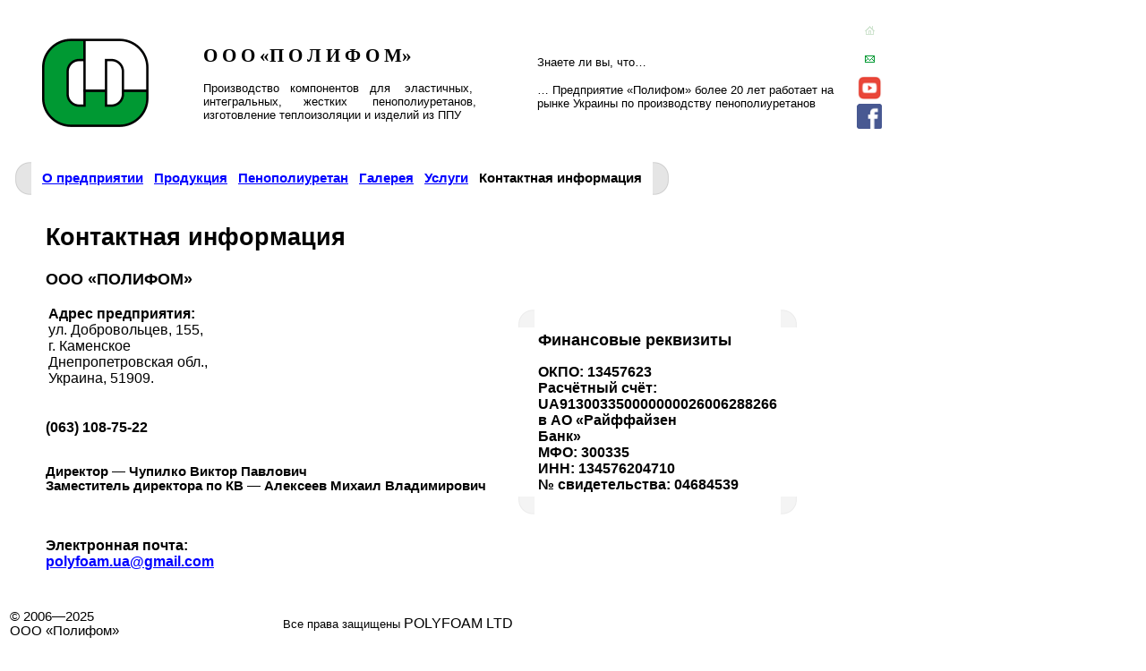

--- FILE ---
content_type: text/html
request_url: http://www.polyfoam.dp.ua/contacts.htm
body_size: 7273
content:
<html xmlns:v="urn:schemas-microsoft-com:vml"
xmlns:o="urn:schemas-microsoft-com:office:office"
xmlns:w="urn:schemas-microsoft-com:office:word"
xmlns:m="http://schemas.microsoft.com/office/2004/12/omml"
xmlns="http://www.w3.org/TR/REC-html40">

<head>

<script>
  window.dataLayer = window.dataLayer || [];
  function gtag(){dataLayer.push(arguments);}
  gtag('js', new Date());

  gtag('config', 'UA-152366082-1');
</script>
<meta http-equiv=Content-Type content="text/html; charset=windows-1251">
<meta name=ProgId content=Word.Document>
<meta name=Generator content="Microsoft Word 12">
<meta name=Originator content="Microsoft Word 12">
<title></title>
<meta name="viewport" content="width=device-width, initial-scale=1">
<meta name="description" content="">
<link rel=File-List href="contacts.files/filelist.xml">
<link rel=Edit-Time-Data href="contacts.files/editdata.mso">
<!--[if !mso]>
<style>
v\:* {behavior:url(#default#VML);}
o\:* {behavior:url(#default#VML);}
w\:* {behavior:url(#default#VML);}
.shape {behavior:url(#default#VML);}
</style>
<![endif]-->
<!--[if gte mso 9]><xml>
 <o:DocumentProperties>
  <o:Author>Миша</o:Author>
  <o:Template>Normal</o:Template>
  <o:LastAuthor>Your User Name</o:LastAuthor>
  <o:Revision>17</o:Revision>
  <o:TotalTime>39</o:TotalTime>
  <o:Created>2009-12-19T15:32:00Z</o:Created>
  <o:LastSaved>2011-01-14T11:59:00Z</o:LastSaved>
  <o:Pages>1</o:Pages>
  <o:Words>203</o:Words>
  <o:Characters>1159</o:Characters>
  <o:Lines>9</o:Lines>
  <o:Paragraphs>2</o:Paragraphs>
  <o:CharactersWithSpaces>1360</o:CharactersWithSpaces>
  <o:Version>12.00</o:Version>
 </o:DocumentProperties>
</xml><![endif]-->
<link rel=themeData href="contacts.files/themedata.thmx">
<link rel=colorSchemeMapping href="contacts.files/colorschememapping.xml">
<!--[if gte mso 9]><xml>
 <w:WordDocument>
  <w:Zoom>90</w:Zoom>
  <w:TrackMoves>false</w:TrackMoves>
  <w:TrackFormatting/>
  <w:PunctuationKerning/>
  <w:ValidateAgainstSchemas/>
  <w:SaveIfXMLInvalid>false</w:SaveIfXMLInvalid>
  <w:IgnoreMixedContent>false</w:IgnoreMixedContent>
  <w:AlwaysShowPlaceholderText>false</w:AlwaysShowPlaceholderText>
  <w:DoNotPromoteQF/>
  <w:LidThemeOther>RU</w:LidThemeOther>
  <w:LidThemeAsian>X-NONE</w:LidThemeAsian>
  <w:LidThemeComplexScript>X-NONE</w:LidThemeComplexScript>
  <w:Compatibility>
   <w:BreakWrappedTables/>
   <w:SnapToGridInCell/>
   <w:WrapTextWithPunct/>
   <w:UseAsianBreakRules/>
   <w:DontGrowAutofit/>
   <w:SplitPgBreakAndParaMark/>
   <w:DontVertAlignCellWithSp/>
   <w:DontBreakConstrainedForcedTables/>
   <w:DontVertAlignInTxbx/>
   <w:Word11KerningPairs/>
   <w:CachedColBalance/>
  </w:Compatibility>
  <w:BrowserLevel>MicrosoftInternetExplorer4</w:BrowserLevel>
  <m:mathPr>
   <m:mathFont m:val="Cambria Math"/>
   <m:brkBin m:val="before"/>
   <m:brkBinSub m:val="&#45;-"/>
   <m:smallFrac m:val="off"/>
   <m:dispDef/>
   <m:lMargin m:val="0"/>
   <m:rMargin m:val="0"/>
   <m:defJc m:val="centerGroup"/>
   <m:wrapIndent m:val="1440"/>
   <m:intLim m:val="subSup"/>
   <m:naryLim m:val="undOvr"/>
  </m:mathPr></w:WordDocument>
</xml><![endif]--><!--[if gte mso 9]><xml>
 <w:LatentStyles DefLockedState="false" DefUnhideWhenUsed="false"
  DefSemiHidden="false" DefQFormat="false" LatentStyleCount="267">
  <w:LsdException Locked="false" QFormat="true" Name="Normal"/>
  <w:LsdException Locked="false" QFormat="true" Name="heading 1"/>
  <w:LsdException Locked="false" SemiHidden="true" UnhideWhenUsed="true"
   QFormat="true" Name="heading 2"/>
  <w:LsdException Locked="false" SemiHidden="true" UnhideWhenUsed="true"
   QFormat="true" Name="heading 3"/>
  <w:LsdException Locked="false" SemiHidden="true" UnhideWhenUsed="true"
   QFormat="true" Name="heading 4"/>
  <w:LsdException Locked="false" SemiHidden="true" UnhideWhenUsed="true"
   QFormat="true" Name="heading 5"/>
  <w:LsdException Locked="false" SemiHidden="true" UnhideWhenUsed="true"
   QFormat="true" Name="heading 6"/>
  <w:LsdException Locked="false" SemiHidden="true" UnhideWhenUsed="true"
   QFormat="true" Name="heading 7"/>
  <w:LsdException Locked="false" SemiHidden="true" UnhideWhenUsed="true"
   QFormat="true" Name="heading 8"/>
  <w:LsdException Locked="false" SemiHidden="true" UnhideWhenUsed="true"
   QFormat="true" Name="heading 9"/>
  <w:LsdException Locked="false" SemiHidden="true" UnhideWhenUsed="true"
   QFormat="true" Name="caption"/>
  <w:LsdException Locked="false" QFormat="true" Name="Title"/>
  <w:LsdException Locked="false" Priority="1" Name="Default Paragraph Font"/>
  <w:LsdException Locked="false" QFormat="true" Name="Subtitle"/>
  <w:LsdException Locked="false" QFormat="true" Name="Strong"/>
  <w:LsdException Locked="false" QFormat="true" Name="Emphasis"/>
  <w:LsdException Locked="false" Priority="99" Name="No List"/>
  <w:LsdException Locked="false" Priority="99" SemiHidden="true"
   Name="Placeholder Text"/>
  <w:LsdException Locked="false" Priority="1" QFormat="true" Name="No Spacing"/>
  <w:LsdException Locked="false" Priority="60" Name="Light Shading"/>
  <w:LsdException Locked="false" Priority="61" Name="Light List"/>
  <w:LsdException Locked="false" Priority="62" Name="Light Grid"/>
  <w:LsdException Locked="false" Priority="63" Name="Medium Shading 1"/>
  <w:LsdException Locked="false" Priority="64" Name="Medium Shading 2"/>
  <w:LsdException Locked="false" Priority="65" Name="Medium List 1"/>
  <w:LsdException Locked="false" Priority="66" Name="Medium List 2"/>
  <w:LsdException Locked="false" Priority="67" Name="Medium Grid 1"/>
  <w:LsdException Locked="false" Priority="68" Name="Medium Grid 2"/>
  <w:LsdException Locked="false" Priority="69" Name="Medium Grid 3"/>
  <w:LsdException Locked="false" Priority="70" Name="Dark List"/>
  <w:LsdException Locked="false" Priority="71" Name="Colorful Shading"/>
  <w:LsdException Locked="false" Priority="72" Name="Colorful List"/>
  <w:LsdException Locked="false" Priority="73" Name="Colorful Grid"/>
  <w:LsdException Locked="false" Priority="60" Name="Light Shading Accent 1"/>
  <w:LsdException Locked="false" Priority="61" Name="Light List Accent 1"/>
  <w:LsdException Locked="false" Priority="62" Name="Light Grid Accent 1"/>
  <w:LsdException Locked="false" Priority="63" Name="Medium Shading 1 Accent 1"/>
  <w:LsdException Locked="false" Priority="64" Name="Medium Shading 2 Accent 1"/>
  <w:LsdException Locked="false" Priority="65" Name="Medium List 1 Accent 1"/>
  <w:LsdException Locked="false" Priority="99" SemiHidden="true" Name="Revision"/>
  <w:LsdException Locked="false" Priority="34" QFormat="true"
   Name="List Paragraph"/>
  <w:LsdException Locked="false" Priority="29" QFormat="true" Name="Quote"/>
  <w:LsdException Locked="false" Priority="30" QFormat="true"
   Name="Intense Quote"/>
  <w:LsdException Locked="false" Priority="66" Name="Medium List 2 Accent 1"/>
  <w:LsdException Locked="false" Priority="67" Name="Medium Grid 1 Accent 1"/>
  <w:LsdException Locked="false" Priority="68" Name="Medium Grid 2 Accent 1"/>
  <w:LsdException Locked="false" Priority="69" Name="Medium Grid 3 Accent 1"/>
  <w:LsdException Locked="false" Priority="70" Name="Dark List Accent 1"/>
  <w:LsdException Locked="false" Priority="71" Name="Colorful Shading Accent 1"/>
  <w:LsdException Locked="false" Priority="72" Name="Colorful List Accent 1"/>
  <w:LsdException Locked="false" Priority="73" Name="Colorful Grid Accent 1"/>
  <w:LsdException Locked="false" Priority="60" Name="Light Shading Accent 2"/>
  <w:LsdException Locked="false" Priority="61" Name="Light List Accent 2"/>
  <w:LsdException Locked="false" Priority="62" Name="Light Grid Accent 2"/>
  <w:LsdException Locked="false" Priority="63" Name="Medium Shading 1 Accent 2"/>
  <w:LsdException Locked="false" Priority="64" Name="Medium Shading 2 Accent 2"/>
  <w:LsdException Locked="false" Priority="65" Name="Medium List 1 Accent 2"/>
  <w:LsdException Locked="false" Priority="66" Name="Medium List 2 Accent 2"/>
  <w:LsdException Locked="false" Priority="67" Name="Medium Grid 1 Accent 2"/>
  <w:LsdException Locked="false" Priority="68" Name="Medium Grid 2 Accent 2"/>
  <w:LsdException Locked="false" Priority="69" Name="Medium Grid 3 Accent 2"/>
  <w:LsdException Locked="false" Priority="70" Name="Dark List Accent 2"/>
  <w:LsdException Locked="false" Priority="71" Name="Colorful Shading Accent 2"/>
  <w:LsdException Locked="false" Priority="72" Name="Colorful List Accent 2"/>
  <w:LsdException Locked="false" Priority="73" Name="Colorful Grid Accent 2"/>
  <w:LsdException Locked="false" Priority="60" Name="Light Shading Accent 3"/>
  <w:LsdException Locked="false" Priority="61" Name="Light List Accent 3"/>
  <w:LsdException Locked="false" Priority="62" Name="Light Grid Accent 3"/>
  <w:LsdException Locked="false" Priority="63" Name="Medium Shading 1 Accent 3"/>
  <w:LsdException Locked="false" Priority="64" Name="Medium Shading 2 Accent 3"/>
  <w:LsdException Locked="false" Priority="65" Name="Medium List 1 Accent 3"/>
  <w:LsdException Locked="false" Priority="66" Name="Medium List 2 Accent 3"/>
  <w:LsdException Locked="false" Priority="67" Name="Medium Grid 1 Accent 3"/>
  <w:LsdException Locked="false" Priority="68" Name="Medium Grid 2 Accent 3"/>
  <w:LsdException Locked="false" Priority="69" Name="Medium Grid 3 Accent 3"/>
  <w:LsdException Locked="false" Priority="70" Name="Dark List Accent 3"/>
  <w:LsdException Locked="false" Priority="71" Name="Colorful Shading Accent 3"/>
  <w:LsdException Locked="false" Priority="72" Name="Colorful List Accent 3"/>
  <w:LsdException Locked="false" Priority="73" Name="Colorful Grid Accent 3"/>
  <w:LsdException Locked="false" Priority="60" Name="Light Shading Accent 4"/>
  <w:LsdException Locked="false" Priority="61" Name="Light List Accent 4"/>
  <w:LsdException Locked="false" Priority="62" Name="Light Grid Accent 4"/>
  <w:LsdException Locked="false" Priority="63" Name="Medium Shading 1 Accent 4"/>
  <w:LsdException Locked="false" Priority="64" Name="Medium Shading 2 Accent 4"/>
  <w:LsdException Locked="false" Priority="65" Name="Medium List 1 Accent 4"/>
  <w:LsdException Locked="false" Priority="66" Name="Medium List 2 Accent 4"/>
  <w:LsdException Locked="false" Priority="67" Name="Medium Grid 1 Accent 4"/>
  <w:LsdException Locked="false" Priority="68" Name="Medium Grid 2 Accent 4"/>
  <w:LsdException Locked="false" Priority="69" Name="Medium Grid 3 Accent 4"/>
  <w:LsdException Locked="false" Priority="70" Name="Dark List Accent 4"/>
  <w:LsdException Locked="false" Priority="71" Name="Colorful Shading Accent 4"/>
  <w:LsdException Locked="false" Priority="72" Name="Colorful List Accent 4"/>
  <w:LsdException Locked="false" Priority="73" Name="Colorful Grid Accent 4"/>
  <w:LsdException Locked="false" Priority="60" Name="Light Shading Accent 5"/>
  <w:LsdException Locked="false" Priority="61" Name="Light List Accent 5"/>
  <w:LsdException Locked="false" Priority="62" Name="Light Grid Accent 5"/>
  <w:LsdException Locked="false" Priority="63" Name="Medium Shading 1 Accent 5"/>
  <w:LsdException Locked="false" Priority="64" Name="Medium Shading 2 Accent 5"/>
  <w:LsdException Locked="false" Priority="65" Name="Medium List 1 Accent 5"/>
  <w:LsdException Locked="false" Priority="66" Name="Medium List 2 Accent 5"/>
  <w:LsdException Locked="false" Priority="67" Name="Medium Grid 1 Accent 5"/>
  <w:LsdException Locked="false" Priority="68" Name="Medium Grid 2 Accent 5"/>
  <w:LsdException Locked="false" Priority="69" Name="Medium Grid 3 Accent 5"/>
  <w:LsdException Locked="false" Priority="70" Name="Dark List Accent 5"/>
  <w:LsdException Locked="false" Priority="71" Name="Colorful Shading Accent 5"/>
  <w:LsdException Locked="false" Priority="72" Name="Colorful List Accent 5"/>
  <w:LsdException Locked="false" Priority="73" Name="Colorful Grid Accent 5"/>
  <w:LsdException Locked="false" Priority="60" Name="Light Shading Accent 6"/>
  <w:LsdException Locked="false" Priority="61" Name="Light List Accent 6"/>
  <w:LsdException Locked="false" Priority="62" Name="Light Grid Accent 6"/>
  <w:LsdException Locked="false" Priority="63" Name="Medium Shading 1 Accent 6"/>
  <w:LsdException Locked="false" Priority="64" Name="Medium Shading 2 Accent 6"/>
  <w:LsdException Locked="false" Priority="65" Name="Medium List 1 Accent 6"/>
  <w:LsdException Locked="false" Priority="66" Name="Medium List 2 Accent 6"/>
  <w:LsdException Locked="false" Priority="67" Name="Medium Grid 1 Accent 6"/>
  <w:LsdException Locked="false" Priority="68" Name="Medium Grid 2 Accent 6"/>
  <w:LsdException Locked="false" Priority="69" Name="Medium Grid 3 Accent 6"/>
  <w:LsdException Locked="false" Priority="70" Name="Dark List Accent 6"/>
  <w:LsdException Locked="false" Priority="71" Name="Colorful Shading Accent 6"/>
  <w:LsdException Locked="false" Priority="72" Name="Colorful List Accent 6"/>
  <w:LsdException Locked="false" Priority="73" Name="Colorful Grid Accent 6"/>
  <w:LsdException Locked="false" Priority="19" QFormat="true"
   Name="Subtle Emphasis"/>
  <w:LsdException Locked="false" Priority="21" QFormat="true"
   Name="Intense Emphasis"/>
  <w:LsdException Locked="false" Priority="31" QFormat="true"
   Name="Subtle Reference"/>
  <w:LsdException Locked="false" Priority="32" QFormat="true"
   Name="Intense Reference"/>
  <w:LsdException Locked="false" Priority="33" QFormat="true" Name="Book Title"/>
  <w:LsdException Locked="false" Priority="37" SemiHidden="true"
   UnhideWhenUsed="true" Name="Bibliography"/>
  <w:LsdException Locked="false" Priority="39" SemiHidden="true"
   UnhideWhenUsed="true" QFormat="true" Name="TOC Heading"/>
 </w:LatentStyles>
</xml><![endif]-->
<style>
<!--
 /* Font Definitions */
 @font-face
	{font-family:"Cambria Math";
	panose-1:2 4 5 3 5 4 6 3 2 4;
	mso-font-charset:204;
	mso-generic-font-family:roman;
	mso-font-pitch:variable;
	mso-font-signature:-1610611985 1107304683 0 0 159 0;}
@font-face
	{font-family:Tahoma;
	panose-1:2 11 6 4 3 5 4 4 2 4;
	mso-font-charset:204;
	mso-generic-font-family:swiss;
	mso-font-pitch:variable;
	mso-font-signature:1627400839 -2147483648 8 0 66047 0;}
@font-face
	{font-family:Verdana;
	panose-1:2 11 6 4 3 5 4 4 2 4;
	mso-font-charset:204;
	mso-generic-font-family:swiss;
	mso-font-pitch:variable;
	mso-font-signature:536871559 0 0 0 415 0;}
 /* Style Definitions */
 p.MsoNormal, li.MsoNormal, div.MsoNormal
	{mso-style-unhide:no;
	mso-style-qformat:yes;
	mso-style-parent:"";
	margin:0cm;
	margin-bottom:.0001pt;
	mso-pagination:widow-orphan;
	font-size:12.0pt;
	font-family:"Times New Roman","serif";
	mso-fareast-font-family:"Times New Roman";}
h1
	{mso-style-unhide:no;
	mso-style-qformat:yes;
	mso-style-link:"Заголовок 1 Знак";
	mso-margin-top-alt:auto;
	margin-right:0cm;
	mso-margin-bottom-alt:auto;
	margin-left:0cm;
	mso-pagination:widow-orphan;
	mso-outline-level:1;
	font-size:24.0pt;
	font-family:"Times New Roman","serif";
	mso-fareast-font-family:"Times New Roman";
	mso-fareast-theme-font:minor-fareast;
	font-weight:bold;}
a:link, span.MsoHyperlink
	{mso-style-unhide:no;
	color:blue;
	text-decoration:underline;
	text-underline:single;}
a:visited, span.MsoHyperlinkFollowed
	{mso-style-unhide:no;
	color:navy;
	text-decoration:underline;
	text-underline:single;}
p
	{mso-style-unhide:no;
	mso-margin-top-alt:auto;
	margin-right:0cm;
	mso-margin-bottom-alt:auto;
	margin-left:0cm;
	mso-pagination:widow-orphan;
	font-size:12.0pt;
	font-family:"Times New Roman","serif";
	mso-fareast-font-family:"Times New Roman";}
p.MsoAcetate, li.MsoAcetate, div.MsoAcetate
	{mso-style-unhide:no;
	mso-style-link:"Текст выноски Знак";
	margin:0cm;
	margin-bottom:.0001pt;
	mso-pagination:widow-orphan;
	font-size:8.0pt;
	font-family:"Tahoma","sans-serif";
	mso-fareast-font-family:"Times New Roman";}
span.1
	{mso-style-name:"Заголовок 1 Знак";
	mso-style-unhide:no;
	mso-style-locked:yes;
	mso-style-link:"Заголовок 1";
	mso-ansi-font-size:14.0pt;
	mso-bidi-font-size:14.0pt;
	font-family:"Cambria","serif";
	mso-ascii-font-family:Cambria;
	mso-ascii-theme-font:major-latin;
	mso-fareast-font-family:"Times New Roman";
	mso-fareast-theme-font:major-fareast;
	mso-hansi-font-family:Cambria;
	mso-hansi-theme-font:major-latin;
	mso-bidi-font-family:"Times New Roman";
	mso-bidi-theme-font:major-bidi;
	color:#365F91;
	mso-themecolor:accent1;
	mso-themeshade:191;
	font-weight:bold;}
p.polyname, li.polyname, div.polyname
	{mso-style-name:polyname;
	mso-style-unhide:no;
	mso-margin-top-alt:auto;
	margin-right:0cm;
	mso-margin-bottom-alt:auto;
	margin-left:0cm;
	mso-pagination:widow-orphan;
	font-size:12.0pt;
	font-family:"Times New Roman","serif";
	mso-fareast-font-family:"Times New Roman";}
p.polydesc, li.polydesc, div.polydesc
	{mso-style-name:polydesc;
	mso-style-unhide:no;
	mso-margin-top-alt:auto;
	margin-right:0cm;
	mso-margin-bottom-alt:auto;
	margin-left:0cm;
	mso-pagination:widow-orphan;
	font-size:12.0pt;
	font-family:"Times New Roman","serif";
	mso-fareast-font-family:"Times New Roman";}
p.polynamehintname, li.polynamehintname, div.polynamehintname
	{mso-style-name:"polyname hintname";
	mso-style-unhide:no;
	mso-margin-top-alt:auto;
	margin-right:0cm;
	mso-margin-bottom-alt:auto;
	margin-left:0cm;
	mso-pagination:widow-orphan;
	font-size:12.0pt;
	font-family:"Times New Roman","serif";
	mso-fareast-font-family:"Times New Roman";}
p.polydeschinttext, li.polydeschinttext, div.polydeschinttext
	{mso-style-name:"polydesc hinttext";
	mso-style-unhide:no;
	mso-margin-top-alt:auto;
	margin-right:0cm;
	mso-margin-bottom-alt:auto;
	margin-left:0cm;
	mso-pagination:widow-orphan;
	font-size:12.0pt;
	font-family:"Times New Roman","serif";
	mso-fareast-font-family:"Times New Roman";}
span.a
	{mso-style-name:"Текст выноски Знак";
	mso-style-unhide:no;
	mso-style-locked:yes;
	mso-style-link:"Текст выноски";
	mso-ansi-font-size:8.0pt;
	mso-bidi-font-size:8.0pt;
	font-family:"Tahoma","sans-serif";
	mso-ascii-font-family:Tahoma;
	mso-hansi-font-family:Tahoma;
	mso-bidi-font-family:Tahoma;}
.MsoChpDefault
	{mso-style-type:export-only;
	mso-default-props:yes;
	font-size:10.0pt;
	mso-ansi-font-size:10.0pt;
	mso-bidi-font-size:10.0pt;}
@page WordSection1
	{size:841.9pt 595.3pt;
	mso-page-orientation:landscape;
	margin:62.9pt 2.0cm 42.55pt 2.0cm;
	mso-header-margin:35.45pt;
	mso-footer-margin:35.45pt;
	mso-paper-source:0;}
div.WordSection1
	{page:WordSection1;}
-->
</style>
<!--[if gte mso 10]>
<style>
 /* Style Definitions */
 table.MsoNormalTable
	{mso-style-name:"Обычная таблица";
	mso-tstyle-rowband-size:0;
	mso-tstyle-colband-size:0;
	mso-style-noshow:yes;
	mso-style-priority:99;
	mso-style-qformat:yes;
	mso-style-parent:"";
	mso-padding-alt:0cm 5.4pt 0cm 5.4pt;
	mso-para-margin:0cm;
	mso-para-margin-bottom:.0001pt;
	mso-pagination:widow-orphan;
	font-size:10.0pt;
	font-family:"Times New Roman","serif";}
</style>
<![endif]--><!--[if gte mso 9]><xml>
 <o:shapedefaults v:ext="edit" spidmax="6146"/>
</xml><![endif]--><!--[if gte mso 9]><xml>
 <o:shapelayout v:ext="edit">
  <o:idmap v:ext="edit" data="1"/>
 </o:shapelayout></xml><![endif]-->
<meta name="google-site-verification" content="fN0PxSa3hAJdEi0oaebdSnjqWB8kx7ESvFMqHc2pRLU" />
</head>

<body lang=RU link=blue vlink=navy style='tab-interval:35.4pt'>

<div class=WordSection1>

<table class=MsoNormalTable border=0 cellpadding=0 width="54%"
 style='width:54.04%;mso-cellspacing:1.5pt;mso-yfti-tbllook:1184;mso-padding-alt:
 0cm 5.4pt 0cm 5.4pt'>
 <tr style='mso-yfti-irow:0;mso-yfti-firstrow:yes'>
  <td colspan=6 style='padding:.75pt .75pt .75pt .75pt'>
  <table class=MsoNormalTable border=0 cellpadding=0 width=984
   style='width:738.1pt;mso-cellspacing:1.5pt;mso-yfti-tbllook:1184;mso-padding-alt:
   0cm 5.4pt 0cm 5.4pt'>
   <tr style='mso-yfti-irow:0;mso-yfti-firstrow:yes;mso-yfti-lastrow:yes'>
    <td width="99%" style='width:99.6%;padding:.75pt .75pt .75pt .75pt'>
    <table class=MsoNormalTable border=0 cellpadding=0 style='mso-cellspacing:
     1.5pt;margin-left:22.5pt;mso-yfti-tbllook:1184;mso-padding-alt:0cm 5.4pt 0cm 5.4pt'>
     <tr style='mso-yfti-irow:0;mso-yfti-firstrow:yes;mso-yfti-lastrow:yes'>
      <td width=124 style='width:92.8pt;padding:.75pt .75pt .75pt .75pt'>
      <p class=MsoNormal><span style='font-family:"Arial","sans-serif";
      mso-no-proof:yes'><!--[if gte vml 1]><v:shapetype id="_x0000_t75"
       coordsize="21600,21600" o:spt="75" o:preferrelative="t" path="m@4@5l@4@11@9@11@9@5xe"
       filled="f" stroked="f">
       <v:stroke joinstyle="miter"/>
       <v:formulas>
        <v:f eqn="if lineDrawn pixelLineWidth 0"/>
        <v:f eqn="sum @0 1 0"/>
        <v:f eqn="sum 0 0 @1"/>
        <v:f eqn="prod @2 1 2"/>
        <v:f eqn="prod @3 21600 pixelWidth"/>
        <v:f eqn="prod @3 21600 pixelHeight"/>
        <v:f eqn="sum @0 0 1"/>
        <v:f eqn="prod @6 1 2"/>
        <v:f eqn="prod @7 21600 pixelWidth"/>
        <v:f eqn="sum @8 21600 0"/>
        <v:f eqn="prod @7 21600 pixelHeight"/>
        <v:f eqn="sum @10 21600 0"/>
       </v:formulas>
       <v:path o:extrusionok="f" gradientshapeok="t" o:connecttype="rect"/>
       <o:lock v:ext="edit" aspectratio="t"/>
      </v:shapetype><v:shape id="Рисунок_x0020_1" o:spid="_x0000_i1033" type="#_x0000_t75"
       alt="http://www.polyfoam.dp.ua/image/polylogo.gif" style='width:89.25pt;
       height:74.25pt;visibility:visible;mso-wrap-style:square'>
       <v:imagedata src="contacts.files/image001.gif" o:title="polylogo"/>
      </v:shape><![endif]--><![if !vml]><img width=119 height=99
      src="contacts.files/image001.gif"
      alt="http://www.polyfoam.dp.ua/image/polylogo.gif" v:shapes="Рисунок_x0020_1"><![endif]></span><span
      style='font-family:"Arial","sans-serif"'><o:p></o:p></span></p>
      </td>
      <td width=780 style='width:585.35pt;padding:.75pt .75pt .75pt .75pt'>
      <table class=MsoNormalTable border=0 cellpadding=0 width=725
       style='width:543.6pt;mso-cellspacing:1.5pt;margin-left:40.1pt;
       mso-yfti-tbllook:1184;mso-padding-alt:0cm 5.4pt 0cm 5.4pt'>
       <tr style='mso-yfti-irow:0;mso-yfti-firstrow:yes;mso-yfti-lastrow:yes'>
        <td width=320 style='width:240.25pt;padding:.75pt .75pt .75pt .75pt'>
        <p class=polyname><b style='mso-bidi-font-weight:normal'><span
        style='font-size:16.0pt;font-family:"Verdana","sans-serif";mso-bidi-font-family:
        Arial'>О О О&nbsp;«П О Л И Ф О М»<o:p></o:p></span></b></p>
        <p class=polydesc><span style='font-size:10.0pt;font-family:"Arial","sans-serif"'>Производство<span
        style='mso-spacerun:yes'>   </span>компонентов<span
        style='mso-spacerun:yes'>   </span>для<span
        style='mso-spacerun:yes'>    </span>эластичных,<br>
        интегральных,<span style='mso-spacerun:yes'>      </span>жестких<span
        style='mso-spacerun:yes'>       </span>пенополиуретанов,<br>
        изготовление теплоизоляции и изделий из ППУ <o:p></o:p></span></p>
        </td>
        <td width=15 nowrap style='width:11.5pt;padding:.75pt .75pt .75pt .75pt'>
        <p class=MsoNormal><span style='font-family:"Arial","sans-serif"'><o:p>&nbsp;</o:p></span></p>
        </td>
        <td width=24 valign=top style='width:17.9pt;padding:0cm 5.4pt 0cm 5.4pt'>
        <p class=polynamehintname><span style='font-family:"Arial","sans-serif"'><o:p>&nbsp;</o:p></span></p>
        </td>
        <td width=355 style='width:266.45pt;padding:.75pt .75pt .75pt .75pt'>
        <p class=polynamehintname><span style='font-size:10.0pt;font-family:
        "Arial","sans-serif"'>Знаете ли вы, что…<o:p></o:p></span></p>
        <p class=polydeschinttext><span style='font-size:10.0pt;font-family:
        "Arial","sans-serif"'>…&nbsp;Предприятие «Полифом» более 20 лет
        работает на рынке Украины по производству пенополиуретанов</span><span
        style='font-family:"Arial","sans-serif"'> <o:p></o:p></span></p>
        </td>
       </tr>
      </table>
      </td>
      <td width=36 style='width:26.95pt;padding:.75pt .75pt .75pt .75pt'>
      <table class=MsoNormalTable border=0 cellpadding=0 style='mso-cellspacing:
       1.5pt;mso-yfti-tbllook:1184;mso-padding-alt:0cm 5.4pt 0cm 5.4pt'>
       <tr style='mso-yfti-irow:0;mso-yfti-firstrow:yes'>
        <td style='padding:.75pt .75pt .75pt .75pt'>
        <p class=MsoNormal><span style='font-family:"Arial","sans-serif";
        mso-no-proof:yes'><!--[if gte vml 1]><v:shape id="Рисунок_x0020_2"
         o:spid="_x0000_i1032" type="#_x0000_t75" alt="http://www.polyfoam.dp.ua/image/company-hover.gif"
         style='width:21pt;height:21pt;visibility:visible;mso-wrap-style:square'>
         <v:imagedata src="contacts.files/image002.gif" o:title="company-hover"/>
        </v:shape><![endif]--><![if !vml]><img width=28 height=28
        src="contacts.files/image002.gif"
        alt="http://www.polyfoam.dp.ua/image/company-hover.gif" v:shapes="Рисунок_x0020_2"><![endif]></span><span
        style='font-family:"Arial","sans-serif"'><o:p></o:p></span></p>
        </td>
       </tr>
       <tr style='mso-yfti-irow:1'>
        <td style='padding:.75pt .75pt .75pt .75pt'>
        <p class=MsoNormal><a href="contacts.htm"><span style='font-family:
        "Arial","sans-serif";mso-no-proof:yes;text-decoration:none;text-underline:
        none'><!--[if gte vml 1]><v:shape id="Рисунок_x0020_3" o:spid="_x0000_i1031"
         type="#_x0000_t75" alt="http://www.polyfoam.dp.ua/image/contacts.gif"
         href="contacts.htm" style='width:21pt;height:21pt;visibility:visible;
         mso-wrap-style:square' o:button="t">
         <v:imagedata src="contacts.files/image003.gif" o:title="contacts"/>
        </v:shape><![endif]--><![if !vml]><span style='mso-ignore:vglayout'><img
        border=0 width=28 height=28 src="contacts.files/image003.gif"
        alt="http://www.polyfoam.dp.ua/image/contacts.gif" v:shapes="Рисунок_x0020_3"></span><![endif]></span></a><span
        style='font-family:"Arial","sans-serif"'><o:p></o:p></span></p>
        </td>
       </tr> 
	<tr style='mso-yfti-irow:1'> 
	<td style='padding:.75pt .75pt .75pt .75pt'> 
	<p class=MsoNormal><a href="https://www.youtube.com/channel/UC1QLTQu0Ku2xgCtVH4oi1-w/featured?view_as=subscriber"><span style='font-family: 

	"Arial","sans-serif";mso-no-proof:yes;text-decoration:none;text-underline: 
	none'><!--[if gte vml 1]><v:shape id="Рисунок_x0020_3" o:spid="_x0000_i1032" 
	type="#_x0000_t75" alt="https://www.youtube.com/channel/UC1QLTQu0Ku2xgCtVH4oi1-w/featured?view_as=subscriber" 
	href="contacts.htm" style='width:21pt;height:21pt;visibility:visible; 
	mso-wrap-style:square' o:button="t"> 
	<v:imagedata src="product_integral.files/unnamed.png" o:title="YouTube"/> 
	</v:shape><![endif]--><![if !vml]><span style='mso-ignore:vglayout'><img 
	border=0 width=28 height=28 src="product_integral.files/unnamed.png" 

	alt="https://www.youtube.com/channel/UC1QLTQu0Ku2xgCtVH4oi1-w/featured?view_as=subscriber"></span><![endif]></span></a><span 
	style='font-family:"Arial","sans-serif"'><o:p></o:p></span></p> 
	</td>

</tr> 
	<tr style='mso-yfti-irow:1'> 
	<td style='padding:.75pt .75pt .75pt .75pt'> 
	<p class=MsoNormal><a href="https://www.facebook.com/profile.php?id=100007483901987"><span style='font-family: 
	"Arial","sans-serif";mso-no-proof:yes;text-decoration:none;text-underline: 
	none'><!--[if gte vml 1]><v:shape id="Рисунок_x0020_3" o:spid="_x0000_i1032" 
	type="#_x0000_t75" alt=" https://www.facebook.com/profile.php?id=100007483901987" 
	href="contacts.htm" style='width:21pt;height:21pt;visibility:visible; 
	mso-wrap-style:square' o:button="t"> 
	<v:imagedata src="product_integral.files/facebook.jpg" o:title="Facebook"/> 
	</v:shape><![endif]--><![if !vml]><span style='mso-ignore:vglayout'><img 
	border=0 width=28 height=28 src="product_integral.files/facebook.jpg" 

	alt="https://www.facebook.com/profile.php?id=100007483901987"></span><![endif]></span></a><span 
	style='font-family:"Arial","sans-serif"'><o:p></o:p></span></p> 
	</td>

        </tr>
       <tr style='mso-yfti-irow:2;mso-yfti-lastrow:yes'>
        <td style='padding:.75pt .75pt .75pt .75pt'>
        <p class=MsoNormal><span style='font-family:"Arial","sans-serif"'><o:p>&nbsp;</o:p></span></p>
        </td>
       </tr>
      </table>
      </td>
     </tr>
    </table>
    </td>
   </tr>
  </table>
  <p class=MsoNormal><span style='font-size:10.0pt;display:none;mso-hide:all'><o:p>&nbsp;</o:p></span></p>
  <table class=MsoNormalTable border=0 cellpadding=0 width=981
   style='width:735.5pt;mso-cellspacing:1.5pt;mso-yfti-tbllook:1184;mso-padding-alt:
   0cm 5.4pt 0cm 5.4pt'>
   <tr style='mso-yfti-irow:0;mso-yfti-firstrow:yes'>
    <td width="99%" style='width:99.6%;padding:.75pt .75pt .75pt .75pt'>
    <table class=MsoNormalTable border=0 cellpadding=0 width="39%"
     style='width:39.52%;mso-cellspacing:1.5pt;mso-yfti-tbllook:1184;
     mso-padding-alt:0cm 5.4pt 0cm 5.4pt'>
     <tr style='mso-yfti-irow:0;mso-yfti-firstrow:yes;mso-yfti-lastrow:yes'>
      <td style='padding:.75pt .75pt .75pt .75pt'>
      <p class=MsoNormal><span style='font-size:11.0pt;font-family:"Arial","sans-serif";
      mso-no-proof:yes'><!--[if gte vml 1]><v:shape id="Рисунок_x0020_4"
       o:spid="_x0000_i1030" type="#_x0000_t75" alt="http://www.polyfoam.dp.ua/image/menu-left.gif"
       style='width:13.5pt;height:27.75pt;visibility:visible;mso-wrap-style:square'>
       <v:imagedata src="contacts.files/image004.gif" o:title="menu-left"/>
      </v:shape><![endif]--><![if !vml]><img border=0 width=18 height=37
      src="contacts.files/image004.gif"
      alt="http://www.polyfoam.dp.ua/image/menu-left.gif" v:shapes="Рисунок_x0020_4"><![endif]></span><span
      style='font-size:11.0pt;font-family:"Arial","sans-serif"'><o:p></o:p></span></p>
      </td>
      <td width="5%" style='width:5.32%;padding:.75pt .75pt .75pt .75pt'>
      <p class=MsoNormal><span style='font-size:11.0pt;font-family:"Arial","sans-serif"'><o:p>&nbsp;</o:p></span></p>
      </td>
      <td style='padding:.75pt .75pt .75pt .75pt'>
      <p class=MsoNormal><b style='mso-bidi-font-weight:normal'><span
      style='font-size:11.0pt;font-family:"Arial","sans-serif"'><a
      href="index.htm">О&nbsp;предприятии</a><o:p></o:p></span></b></p>
      </td>
      <td nowrap style='padding:.75pt .75pt .75pt .75pt'>
      <p class=MsoNormal><b style='mso-bidi-font-weight:normal'><span
      style='font-size:11.0pt;font-family:"Arial","sans-serif"'><o:p>&nbsp;</o:p></span></b></p>
      </td>
      <td style='padding:.75pt .75pt .75pt .75pt'>
      <p class=MsoNormal><b style='mso-bidi-font-weight:normal'><span
      style='font-size:11.0pt;font-family:"Arial","sans-serif"'><a
      href="product.htm">Продукция</a><o:p></o:p></span></b></p>
      </td>
      <td nowrap style='padding:.75pt .75pt .75pt .75pt'>
      <p class=MsoNormal><b style='mso-bidi-font-weight:normal'><span
      style='font-size:11.0pt;font-family:"Arial","sans-serif"'><o:p>&nbsp;</o:p></span></b></p>
      </td>
      <td style='padding:.75pt .75pt .75pt .75pt'>
      <p class=MsoNormal><b style='mso-bidi-font-weight:normal'><span
      style='font-size:11.0pt;font-family:"Arial","sans-serif"'><a
      href="ppu.htm">Пенополиуретан</a><o:p></o:p></span></b></p>
      </td>
      <td nowrap style='padding:.75pt .75pt .75pt .75pt'>
      <p class=MsoNormal><b style='mso-bidi-font-weight:normal'><span
      style='font-size:11.0pt;font-family:"Arial","sans-serif"'><o:p>&nbsp;</o:p></span></b></p>
      </td>
      <td style='padding:.75pt .75pt .75pt .75pt'>
      <p class=MsoNormal><b style='mso-bidi-font-weight:normal'><span
      style='font-size:11.0pt;font-family:"Arial","sans-serif"'><a
      href="http://www.polyfoam.dp.ua/gallery.htm">Галерея</a><o:p></o:p></span></b></p>
      </td>
      <td nowrap style='padding:.75pt .75pt .75pt .75pt'>
      <p class=MsoNormal><b style='mso-bidi-font-weight:normal'><span
      style='font-size:11.0pt;font-family:"Arial","sans-serif"'><o:p>&nbsp;</o:p></span></b></p>
      </td>
      <td style='padding:.75pt .75pt .75pt .75pt'>
      <p class=MsoNormal><b style='mso-bidi-font-weight:normal'><span
      style='font-size:11.0pt;font-family:"Arial","sans-serif"'><a
      href="services.htm">Услуги</a><o:p></o:p></span></b></p>
      </td>
      <td nowrap style='padding:.75pt .75pt .75pt .75pt'>
      <p class=MsoNormal><b style='mso-bidi-font-weight:normal'><span
      style='font-size:11.0pt;font-family:"Arial","sans-serif"'><o:p>&nbsp;</o:p></span></b></p>
      </td>
      <td style='padding:.75pt .75pt .75pt .75pt'>
      <p class=MsoNormal><b style='mso-bidi-font-weight:normal'><span
      style='font-size:11.0pt;font-family:"Arial","sans-serif"'>Контактная&nbsp;информация<o:p></o:p></span></b></p>
      </td>
      <td width="5%" style='width:5.32%;padding:.75pt .75pt .75pt .75pt'>
      <p class=MsoNormal><span style='font-size:11.0pt;font-family:"Arial","sans-serif"'><o:p>&nbsp;</o:p></span></p>
      </td>
      <td style='padding:.75pt .75pt .75pt .75pt'>
      <p class=MsoNormal><span style='font-size:11.0pt;font-family:"Arial","sans-serif";
      mso-no-proof:yes'><!--[if gte vml 1]><v:shape id="Рисунок_x0020_5"
       o:spid="_x0000_i1029" type="#_x0000_t75" alt="http://www.polyfoam.dp.ua/image/menu-right.gif"
       style='width:13.5pt;height:27.75pt;visibility:visible;mso-wrap-style:square'>
       <v:imagedata src="contacts.files/image005.gif" o:title="menu-right"/>
      </v:shape><![endif]--><![if !vml]><img border=0 width=18 height=37
      src="contacts.files/image005.gif"
      alt="http://www.polyfoam.dp.ua/image/menu-right.gif" v:shapes="Рисунок_x0020_5"><![endif]></span><span
      style='font-size:11.0pt;font-family:"Arial","sans-serif"'><o:p></o:p></span></p>
      </td>
     </tr>
    </table>
    </td>
   </tr>
   <tr style='mso-yfti-irow:1'>
    <td width="99%" style='width:99.6%;padding:.75pt .75pt .75pt .75pt'>
    <p class=MsoNormal><span style='font-family:"Arial","sans-serif"'><o:p>&nbsp;</o:p></span></p>
    </td>
   </tr>
   <tr style='mso-yfti-irow:2;mso-yfti-lastrow:yes'>
    <td width="99%" style='width:99.6%;padding:.75pt .75pt .75pt .75pt'>
    <table class=MsoNormalTable border=0 cellpadding=0 style='mso-cellspacing:
     1.5pt;mso-yfti-tbllook:1184;mso-padding-alt:0cm 5.4pt 0cm 5.4pt'>
     <tr style='mso-yfti-irow:0;mso-yfti-firstrow:yes;mso-yfti-lastrow:yes'>
      <td width=30 style='width:22.5pt;padding:.75pt .75pt .75pt .75pt'>
      <p class=MsoNormal><span style='font-family:"Arial","sans-serif"'><o:p>&nbsp;</o:p></span></p>
      </td>
      <td style='padding:.75pt .75pt .75pt .75pt'>
      <h1><span style='font-size:20.0pt;font-family:"Arial","sans-serif";
      mso-fareast-font-family:"Times New Roman"'>Контактная&nbsp;информация<o:p></o:p></span></h1>
      <p><b><span style='font-size:13.5pt;font-family:"Arial","sans-serif"'>ООО
      «ПОЛИФОМ»</span></b><span style='font-family:"Arial","sans-serif"'><o:p></o:p></span></p>
      <table class=MsoNormalTable border=0 cellpadding=0 width="100%"
       style='width:100.0%;mso-cellspacing:1.5pt;mso-yfti-tbllook:1184;
       mso-padding-alt:0cm 5.4pt 0cm 5.4pt'>
       <tr style='mso-yfti-irow:0;mso-yfti-firstrow:yes;mso-yfti-lastrow:yes'>
        <td width="50%" valign=top style='width:50.0%;padding:.75pt .75pt .75pt .75pt'>
        <p><b><span style='font-family:"Arial","sans-serif"'>Адрес предприятия:</span></b><span
        style='font-family:"Arial","sans-serif"'> <br>
        ул. Добровольцев, 155, <br>
        г. Каменское <br>
        Днепропетровская обл., <br>
        Украина, 51909.<span style='mso-spacerun:yes'>                      
        </span><span style='mso-spacerun:yes'> </span><span
        style='mso-spacerun:yes'>  </span><o:p></o:p></span></p>
        </td>
        <td width="50%" valign=top style='width:50.0%;padding:.75pt .75pt .75pt .75pt'>
        <p><b><span style='font-family:"Arial","sans-serif"'>
        </td>
       </tr>
      </table>
      <p class=MsoNormal><span style='font-family:"Arial","sans-serif"'><span
      style='mso-spacerun:yes'>                                              
            
      <p><b><span style='font-family:"Arial","sans-serif"'>(063) 108-75-22<o:p></o:p></span></p>
      <p><b><span style='font-size:11.0pt;font-family:"Arial","sans-serif"'></span></b><span style='font-size:11.0pt;font-family:"Arial","sans-serif"'>
      <br>
      Директор — Чупилко&nbsp;Виктор&nbsp;Павлович <br>
      Заместитель директора по&nbsp;КВ — Алексеев&nbsp;Михаил&nbsp;Владимирович<o:p></o:p></span></p>
      <p class=MsoNormal><span style='font-family:"Arial","sans-serif"'><o:p>&nbsp;</o:p></span></p>
      <p><b><span style='font-family:"Arial","sans-serif"'>Электронная почта:</span></b><span
      style='font-family:"Arial","sans-serif"'> <br>
      <a href="mailto:polyfoam.ua@gmail.com">polyfoam.ua@<span lang=EN-US style='mso-ansi-language:
      EN-US'>gmail</span>.<span lang=EN-US style='mso-ansi-language:EN-US'>com</span></a>
      </span><span lang=EN-US style='font-family:"Arial","sans-serif";
      mso-ansi-language:EN-US'><o:p></o:p></span></p>
      <p><span lang=EN-US style='font-family:"Arial","sans-serif";mso-ansi-language:
      EN-US'><o:p>&nbsp;</o:p></span></p>
      </td>
      <td width=25 style='width:18.75pt;padding:.75pt .75pt .75pt .75pt'>
      <p class=MsoNormal><span lang=EN-US style='font-family:"Arial","sans-serif"'><span
      style='mso-spacerun:yes'> </span></span><span style='font-family:"Arial","sans-serif"'><o:p></o:p></span></p>
      </td>
      <td style='padding:.75pt .75pt .75pt .75pt'>
      <table class=MsoNormalTable border=0 cellpadding=0 style='mso-cellspacing:
       1.5pt;mso-yfti-tbllook:1184;mso-padding-alt:0cm 5.4pt 0cm 5.4pt'>
       <tr style='mso-yfti-irow:0;mso-yfti-firstrow:yes'>
        <td style='padding:.75pt .75pt .75pt .75pt'>
        <p class=MsoNormal><span style='font-family:"Arial","sans-serif";
        mso-no-proof:yes'><!--[if gte vml 1]><v:shape id="Рисунок_x0020_6"
         o:spid="_x0000_i1028" type="#_x0000_t75" alt="http://www.polyfoam.dp.ua/image/more-lefttop.gif"
         style='width:13.5pt;height:15pt;visibility:visible;mso-wrap-style:square'>
         <v:imagedata src="contacts.files/image006.gif" o:title="more-lefttop"/>
        </v:shape><![endif]--><![if !vml]><img border=0 width=18 height=20
        src="contacts.files/image006.gif"
        alt="http://www.polyfoam.dp.ua/image/more-lefttop.gif" v:shapes="Рисунок_x0020_6"><![endif]></span><span
        style='font-family:"Arial","sans-serif"'><o:p></o:p></span></p>
        </td>
        <td width=262 style='width:196.5pt;padding:.75pt .75pt .75pt .75pt'>
        <p class=MsoNormal><span style='font-family:"Arial","sans-serif"'><o:p>&nbsp;</o:p></span></p>
        </td>
        <td style='padding:.75pt .75pt .75pt .75pt'>
        <p class=MsoNormal><span style='font-family:"Arial","sans-serif";
        mso-no-proof:yes'><!--[if gte vml 1]><v:shape id="Рисунок_x0020_7"
         o:spid="_x0000_i1027" type="#_x0000_t75" alt="http://www.polyfoam.dp.ua/image/more-righttop.gif"
         style='width:13.5pt;height:15pt;visibility:visible;mso-wrap-style:square'>
         <v:imagedata src="contacts.files/image007.gif" o:title="more-righttop"/>
        </v:shape><![endif]--><![if !vml]><img border=0 width=18 height=20
        src="contacts.files/image007.gif"
        alt="http://www.polyfoam.dp.ua/image/more-righttop.gif" v:shapes="Рисунок_x0020_7"><![endif]></span><span
        style='font-family:"Arial","sans-serif"'><o:p></o:p></span></p>
        </td>
       </tr>
       <tr style='mso-yfti-irow:1'>
        <td style='padding:.75pt .75pt .75pt .75pt'>
        <p class=MsoNormal><span style='font-family:"Arial","sans-serif"'><o:p>&nbsp;</o:p></span></p>
        </td>
        <td width=262 style='width:196.5pt;padding:.75pt .75pt .75pt .75pt'>
        <p><b><span style='font-size:13.5pt;font-family:"Arial","sans-serif"'>Финансовые
        реквизиты</span></b><span style='font-family:"Arial","sans-serif"'><o:p></o:p></span></p>
        <p><b><span style='font-family:"Arial","sans-serif"'>ОКПО</span></b><b
        style='mso-bidi-font-weight:normal'><span style='font-family:"Arial","sans-serif"'>:
        13457623<br>
        <span style='mso-bidi-font-weight:bold'>Расчётный счёт</span>: UA913003350000000026006288266<br>
        в АО «Райффайзен Банк»<span style='mso-tab-count:2'>                        </span><br>
        <span style='mso-bidi-font-weight:bold'>МФО: </span>300335<span
        style='mso-bidi-font-weight:bold'><br>
        ИНН: 134576204710<br>
        № свидетельства: 04684539<o:p></o:p></span></span></b></p>
        </td>
        <td style='padding:.75pt .75pt .75pt .75pt'>
        <p class=MsoNormal style='margin-left:-26.75pt;text-indent:-.05pt'><span
        style='font-family:"Arial","sans-serif"'><o:p>&nbsp;</o:p></span></p>
        </td>
       </tr>
       <tr style='mso-yfti-irow:2;mso-yfti-lastrow:yes'>
        <td style='padding:.75pt .75pt .75pt .75pt'>
        <p class=MsoNormal><span style='font-family:"Arial","sans-serif";
        mso-no-proof:yes'><!--[if gte vml 1]><v:shape id="Рисунок_x0020_8"
         o:spid="_x0000_i1026" type="#_x0000_t75" alt="http://www.polyfoam.dp.ua/image/more-leftbottom.gif"
         style='width:13.5pt;height:15pt;visibility:visible;mso-wrap-style:square'>
         <v:imagedata src="contacts.files/image008.gif" o:title="more-leftbottom"/>
        </v:shape><![endif]--><![if !vml]><img border=0 width=18 height=20
        src="contacts.files/image008.gif"
        alt="http://www.polyfoam.dp.ua/image/more-leftbottom.gif" v:shapes="Рисунок_x0020_8"><![endif]></span><span
        style='font-family:"Arial","sans-serif"'><o:p></o:p></span></p>
        </td>
        <td width=262 style='width:196.5pt;padding:.75pt .75pt .75pt .75pt'>
        <p class=MsoNormal><span style='font-family:"Arial","sans-serif"'><o:p>&nbsp;</o:p></span></p>
        </td>
        <td style='padding:.75pt .75pt .75pt .75pt'>
        <p class=MsoNormal><span style='font-family:"Arial","sans-serif";
        mso-no-proof:yes'><!--[if gte vml 1]><v:shape id="Рисунок_x0020_9"
         o:spid="_x0000_i1025" type="#_x0000_t75" alt="http://www.polyfoam.dp.ua/image/more-rightbottom.gif"
         style='width:13.5pt;height:15pt;visibility:visible;mso-wrap-style:square'>
         <v:imagedata src="contacts.files/image009.gif" o:title="more-rightbottom"/>
        </v:shape><![endif]--><![if !vml]><img border=0 width=18 height=20
        src="contacts.files/image009.gif"
        alt="http://www.polyfoam.dp.ua/image/more-rightbottom.gif" v:shapes="Рисунок_x0020_9"><![endif]></span><span
        style='font-family:"Arial","sans-serif"'><o:p></o:p></span></p>
        </td>
       </tr>
      </table>
      </td>
      <td width=20 style='width:15.0pt;padding:.75pt .75pt .75pt .75pt'>
      <p class=MsoNormal><span style='font-family:"Arial","sans-serif"'><o:p>&nbsp;</o:p></span></p>
      </td>
     </tr>
    </table>
    </td>
   </tr>
  </table>
  <p class=MsoNormal><o:p></o:p></p>
  </td>
 </tr>
 <tr style='mso-yfti-irow:1;mso-yfti-lastrow:yes'>
  <td width="18%" style='width:18.28%;padding:.75pt .75pt .75pt .75pt'>
  <p class=MsoNormal><span style='font-size:11.0pt;font-family:"Arial","sans-serif"'>©
  2006—2025 <o:p></o:p></span></p>
  <p class=MsoNormal><span style='font-size:11.0pt;font-family:"Arial","sans-serif"'>ООО
  «Полифом»</span><span style='font-family:"Arial","sans-serif"'><o:p></o:p></span></p>
  </td>
  <td width="2%" style='width:2.2%;padding:.75pt .75pt .75pt .75pt'>
  <p class=MsoNormal><span style='font-family:"Arial","sans-serif"'><o:p>&nbsp;</o:p></span></p>
  </td>
  <td width="37%" style='width:37.0%;padding:.75pt .75pt .75pt .75pt'>
  <p class=MsoNormal><span style='font-size:10.0pt;font-family:"Arial","sans-serif"'>Все
  права защищены</span><span style='font-family:"Arial","sans-serif"'> </span><span
  lang=EN-US style='font-family:"Arial","sans-serif";mso-ansi-language:EN-US'>POLYFOAM</span><span
  lang=EN-US style='font-family:"Arial","sans-serif"'> </span><span lang=EN-US
  style='font-family:"Arial","sans-serif";mso-ansi-language:EN-US'>LTD</span><span
  style='font-family:"Arial","sans-serif"'><o:p></o:p></span></p>
  </td>
  <td width="5%" style='width:5.8%;padding:.75pt .75pt .75pt .75pt'>
  <p class=MsoNormal><span style='font-family:"Arial","sans-serif"'><o:p>&nbsp;</o:p></span></p>
  </td>
  <td width="17%" style='width:17.94%;padding:.75pt .75pt .75pt .75pt'>
  <p class=MsoNormal style='margin-left:-12.3pt;text-indent:12.3pt'><span
  style='font-family:"Arial","sans-serif"'><o:p>&nbsp;</o:p></span></p>
  </td>
  <td style='padding:0cm 5.4pt 0cm 5.4pt'>
  <p class=MsoNormal><span style='font-size:10.0pt'><o:p>&nbsp;</o:p></span></p>
  </td>
 </tr>
</table>

<p class=MsoNormal><o:p>&nbsp;</o:p></p>

</div>

<!-- MyCounter v.2.0 -->
<script type="text/javascript"><!--
my_id = 75519;
my_width = 88;
my_height = 31;
my_alt = "MyCounter - счётчик и статистика";
//--></script>
<script type="text/javascript"
  src="http://scripts.mycounter.ua/counter2.0.js">
</script><noscript>
<a target="_blank" href="http://mycounter.ua/"><img
src="http://get.mycounter.ua/counter.php?id=75519"
title="MyCounter - счётчик и статистика"
alt="MyCounter - счётчик и статистика"
width="88" height="31" border="0" /></a></noscript>
<!--/ MyCounter -->


</body>

</html>
